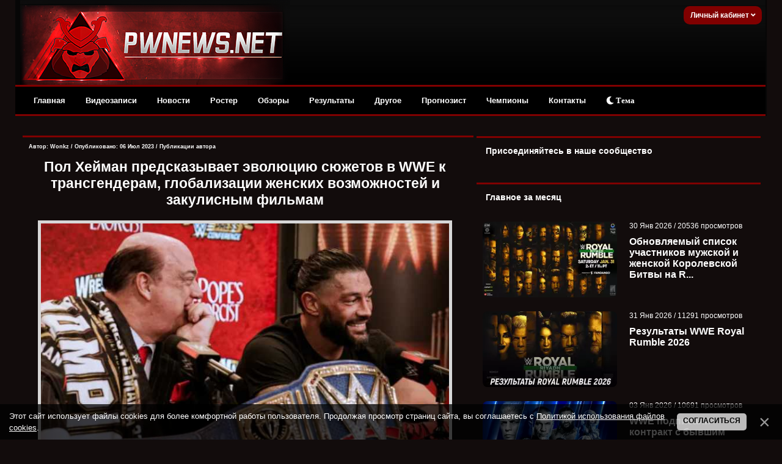

--- FILE ---
content_type: text/html; charset=UTF-8
request_url: https://w.rulive.ru/wrapper?id=generated_ID_723bu9kuniv
body_size: 385
content:
<!DOCTYPE html>
<html>
<head>
    <meta charset="UTF-8">
    <style>
        * {
            margin: 0;
            padding: 0
        }
    </style>
    <script type="text/javascript" src="https://w.rulive.ru/resources/show.min.js"></script>
    <script type="text/javascript">
        window.addEventListener("message", (event) => {
            if (document.referrer.includes(event.origin)) {
                mediaAd.showVideoAdBlock(event.data);
                if (parent !== window) parent.postMessage(event.data, "*");
            }
        });
    </script>
</head>
<body>
<div id="generated_ID_723bu9kuniv"></div>
</body>
</html>

--- FILE ---
content_type: application/javascript; charset=UTF-8
request_url: https://w.rulive.ru/show/std?scid=335&sc=generated_ID_723bu9kuniv&ref=&loc=https%3A%2F%2Fpwnews.net%2Fnews%2F2023-07-06-27156&tuid=4b204nc9h9m0000
body_size: 1400
content:
var iframe = document.createElement("iframe");
iframe.setAttribute("src", "https://w.rulive.ru/wrapper?id=generated_ID_723bu9kuniv");
iframe.setAttribute("marginWidth", "0");
iframe.setAttribute("marginHeight", "0");
iframe.setAttribute("frameBorder", "0");
iframe.setAttribute("width", "100%");
iframe.setAttribute("height", "100%");
iframe.setAttribute("style", "margin:0;padding:0;border:none; width: 100%; height: 100%");
iframe.setAttribute("scroll", "no");
iframe.onload = () => {iframe.contentWindow.postMessage({"appearance":"inread","baseURL":"https://w.rulive.ru/","canSwitch":true,"contentURLs":["https://rutube.ru/play/embed/884dc9d6953e380f45bbad1c1e81d7d7?sid=5308c47b-d1df-42ee-a52b-45ee44f258d5%3A0b4e655174ed750c665d04005c91cb85"],"desktop_height":0,"desktop_position":"rb","desktop_width":0,"floating_show":false,"height":"100%","id":"5308c47b-d1df-42ee-a52b-45ee44f258d5:0b4e655174ed750c665d04005c91cb85","maxLength":300,"mobile_device":false,"mobile_height":0,"mobile_position":"rb","mobile_width":0,"pixelUrl":"","rutubeImpressionTimeout":1,"scriptContainer":"generated_ID_723bu9kuniv","type":"web","width":"100%"}, '*');};

var container = document.getElementById("app_generated_ID_723bu9kuniv");
container.appendChild(iframe);
